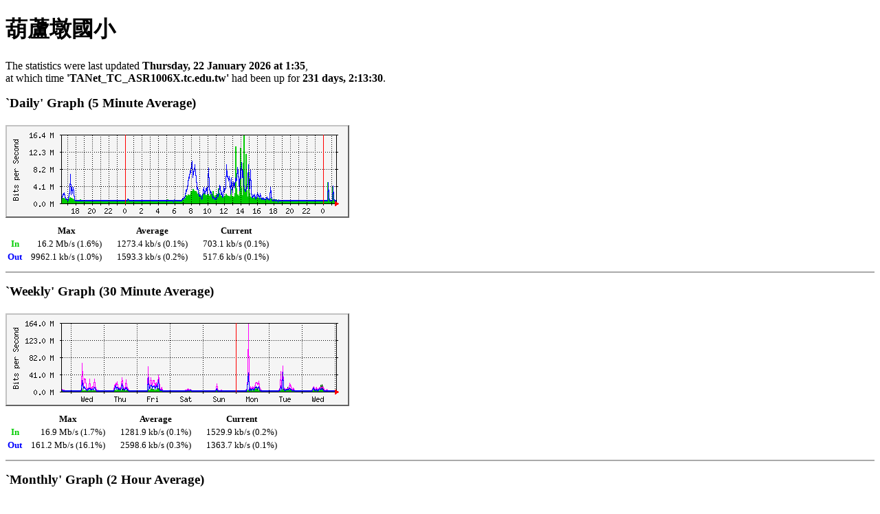

--- FILE ---
content_type: text/html
request_url: https://mrtg.tc.edu.tw/schools/hldes.html
body_size: 6373
content:
<!DOCTYPE html>
<html lang="en">
<!-- MRTG 2.17.7 -->
<!-- Begin Head -->
	<head>
		<meta charset="UTF-8" />
		<meta http-equiv="refresh" content="300" />
		<title>葫蘆墩國小</title>
<!-- maxin d 2020497 -->
<!-- maxout d 1245259 -->
<!-- avin d 159180 -->
<!-- avout d 199166 -->
<!-- cuin d 87886 -->
<!-- cuout d 64697 -->
<!-- avmxin d 187539 -->
<!-- avmxout d 237522 -->
<!-- maxin w 2117076 -->
<!-- maxout w 20153927 -->
<!-- avin w 160235 -->
<!-- avout w 324831 -->
<!-- cuin w 191232 -->
<!-- cuout w 170460 -->
<!-- avmxin w 223143 -->
<!-- avmxout w 642843 -->
<!-- maxin m 5514439 -->
<!-- maxout m 21329770 -->
<!-- avin m 152386 -->
<!-- avout m 260602 -->
<!-- cuin m 90421 -->
<!-- cuout m 65449 -->
<!-- avmxin m 336431 -->
<!-- avmxout m 928548 -->
<!-- maxin y 56488654 -->
<!-- maxout y 61526392 -->
<!-- avin y 140214 -->
<!-- avout y 238384 -->
<!-- cuin y 188745 -->
<!-- cuout y 389046 -->
<!-- avmxin y 1304580 -->
<!-- avmxout y 3728635 -->
		<style>
			body {
				background-color: #ffffff;
    			color: #000000;
			}
			div {
				border-bottom: 2px solid #aaa;
				padding-bottom: 10px;
				margin-bottom: 5px;
			}
			div h2 {
				font-size: 1.2em;
			}
			div.graph img {
				margin: 5px 0;
			}
			div.graph table, div#legend table {
				font-size: .8em;
			}
			div.graph table td {
				padding: 0 10px;
				text-align: right;
			}
			div table .in th, div table td span.in {
				color: #00cc00;
			}
			div table .out th, div table td span.out {
				color: #0000ff;
			}
			div table .inpeak th {
				color: #006600;
			}
			div table .outpeak th {
				color: #ff00ff;
			} 
			div#legend th {
				text-align: right;
			}
			div#footer {
				border: none;
				font-size: .8em;
				font-family: Arial, Helvetica, sans-serif;
				width: 476px;
			}
			div#footer img {
				border: none;
				height: 25px;
			}
			div#footer address {
				text-align: right;
			}
			div#footer #version {
				margin: 0;
				padding: 0;
				float: left;
				width: 88px;
				text-align: right;
			}
		</style>
	</head>
<!-- End Head -->
<body>
    <H1>葫蘆墩國小</H1>
    <p>The statistics were last updated <strong>Thursday, 22 January 2026 at 1:35</strong>,<br />
at which time <strong>'TANet_TC_ASR1006X.tc.edu.tw'</strong> had been up for <strong>231 days, 2:13:30</strong>.</p>
<!-- Begin `Daily' Graph (5 Minute interval) -->
		<div class="graph">
			<h2>`Daily' Graph (5 Minute Average)</h2>
			<img src="hldes-day.png" title="day" alt="day" />
			<table>
				<tr>
					<th></th>
					<th scope="col">Max</th>
					<th scope="col">Average</th>
					<th scope="col">Current</th>
				</tr>
				<tr class="in">
					<th scope="row">In</th>
					<td>16.2 Mb/s (1.6%)</td>
					<td>1273.4 kb/s (0.1%) </td>
					<td>703.1 kb/s (0.1%) </td>
				</tr>
				<tr class="out">
					<th scope="row">Out</th>
					<td>9962.1 kb/s (1.0%) </td>
					<td>1593.3 kb/s (0.2%) </td>
					<td>517.6 kb/s (0.1%) </td>
				</tr>
			</table>
		</div>
<!-- End `Daily' Graph (5 Minute interval) -->

<!-- Begin `Weekly' Graph (30 Minute interval) -->
		<div class="graph">
			<h2>`Weekly' Graph (30 Minute Average)</h2>
			<img src="hldes-week.png" title="week" alt="week" />
			<table>
				<tr>
					<th></th>
					<th scope="col">Max</th>
					<th scope="col">Average</th>
					<th scope="col">Current</th>
				</tr>
				<tr class="in">
					<th scope="row">In</th>
					<td>16.9 Mb/s (1.7%)</td>
					<td>1281.9 kb/s (0.1%) </td>
					<td>1529.9 kb/s (0.2%) </td>
				</tr>
				<tr class="out">
					<th scope="row">Out</th>
					<td>161.2 Mb/s (16.1%) </td>
					<td>2598.6 kb/s (0.3%) </td>
					<td>1363.7 kb/s (0.1%) </td>
				</tr>
			</table>
		</div>
<!-- End `Weekly' Graph (30 Minute interval) -->

<!-- Begin `Monthly' Graph (2 Hour interval) -->
		<div class="graph">
			<h2>`Monthly' Graph (2 Hour Average)</h2>
			<img src="hldes-month.png" title="month" alt="month" />
			<table>
				<tr>
					<th></th>
					<th scope="col">Max</th>
					<th scope="col">Average</th>
					<th scope="col">Current</th>
				</tr>
				<tr class="in">
					<th scope="row">In</th>
					<td>44.1 Mb/s (4.4%)</td>
					<td>1219.1 kb/s (0.1%) </td>
					<td>723.4 kb/s (0.1%) </td>
				</tr>
				<tr class="out">
					<th scope="row">Out</th>
					<td>170.6 Mb/s (17.1%) </td>
					<td>2084.8 kb/s (0.2%) </td>
					<td>523.6 kb/s (0.1%) </td>
				</tr>
			</table>
		</div>
<!-- End `Monthly' Graph (2 Hour interval) -->

<!-- Begin `Yearly' Graph (1 Day interval) -->
		<div class="graph">
			<h2>`Yearly' Graph (1 Day Average)</h2>
			<img src="hldes-year.png" title="year" alt="year" />
			<table>
				<tr>
					<th></th>
					<th scope="col">Max</th>
					<th scope="col">Average</th>
					<th scope="col">Current</th>
				</tr>
				<tr class="in">
					<th scope="row">In</th>
					<td>451.9 Mb/s (45.2%)</td>
					<td>1121.7 kb/s (0.1%) </td>
					<td>1510.0 kb/s (0.2%) </td>
				</tr>
				<tr class="out">
					<th scope="row">Out</th>
					<td>492.2 Mb/s (49.2%) </td>
					<td>1907.1 kb/s (0.2%) </td>
					<td>3112.4 kb/s (0.3%) </td>
				</tr>
			</table>
		</div>
<!-- End `Yearly' Graph (1 Day interval) -->

<!-- Begin Legend -->
		<div id="legend">
			<table>
				<tr class="in">
					<th scope="row">GREEN ###</th>
					<td>Incoming Traffic in Bits per Second</td>
				</tr>
				<tr class="out">
					<th scope="row">BLUE ###</th>
					<td>Outgoing Traffic in Bits per Second</td>
				</tr>
				<tr class="inpeak">
					<th scope="row">DARK GREEN ###</th>
					<td>Maximal 5 Minute Incoming Traffic</td>
				</tr>
				<tr class="outpeak">
					<th scope="row">MAGENTA ###</th>
					<td>Maximal 5 Minute Outgoing Traffic</td>
				</tr>
			</table>
		</div>
<!-- End Legend -->
<!-- Begin MRTG Block -->
		<div id="footer">
			<a href="http://oss.oetiker.ch/mrtg/"><img src="mrtg-l.png" width="63" title="MRTG" alt="MRTG" /><img src="mrtg-m.png" width="25" title="MRTG" alt="MRTG" /><img src="mrtg-r.png" width="388" title="Multi Router Traffic Grapher" alt="Multi Router Traffic Grapher" /></a>
			<p id="version">2.17.7</p>
			<address>
				<a href="http://tobi.oetiker.ch/">Tobias Oetiker</a>
				<a href="mailto:tobi+mrtglink@oetiker.ch">&lt;tobi@oetiker.ch&gt;</a><br />
and				<a href="http://www.bungi.com/">Dave Rand</a>
				<a href="mailto:dlr@bungi.com">&lt;dlr@bungi.com&gt;</a>
			</address>
		</div>
<!-- End MRTG Block -->
	</body>
</html>

